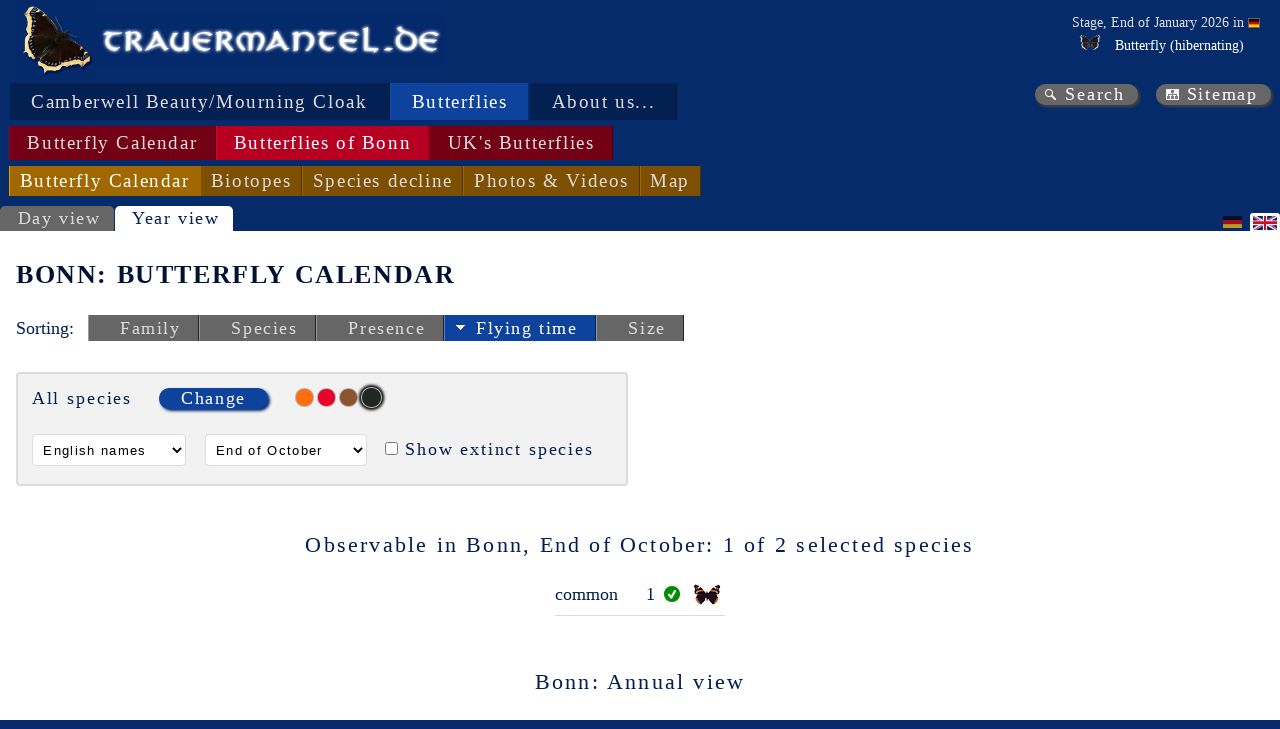

--- FILE ---
content_type: text/html; charset=utf-8
request_url: https://trauermantel.de/en-EN/info/bonn-all-species-flying-times?sortid=flying-times-start-date&sortdirection=down&locationid=Bonn&countryid=de&color=black&isodate=2024-10-27&Namesoption=unknown&showextinct=False
body_size: 10220
content:
<!DOCTYPE html>
<html lang="en" xml:lang="en">
<head>
    <meta http-equiv="Content-Type" content="text/html; charset=utf-8">
<meta name="author" content="Ingo Daniels">
<meta name="publisher" content="www.trauermantel.de">
<meta name="copyright" content="Ingo Daniels, 2003-2026">
<meta name="keywords" content="Butterflies, Flying-Times, Bonn">
<meta name="description" content="Here you find information about Bonn&#x27;s butterflies (butterfly calendar)">
<meta property="og:title" content="Trauermantel.de - Bonn: Butterfly Calendar">
<meta property="og:description" content="Here you find information about Bonn&#x27;s butterflies (butterfly calendar)">
<meta name="expires" content="NEVER">
        <meta name="robots" content="index,follow" />
<meta name="viewport" content="width=device-width, initial-scale=1.0">
<meta name="generator" content="WebWingBuilder 4.0 - 2026-01-23 00:03:26">
<meta name="date" content="2026-01-23T01:10:10">
        <link rel="canonical" href="https://www.trauermantel.de/info/show/bonn-all-species-flying-times" />
    <link title="Media RSS for www.trauermantel.de" id="gallery" href="/mediarss/atom" rel="alternate" type="application/atom&#x2B;xml">
<link href="/favicon.ico" rel="Shortcut Icon" type="image/ico">
            <link rel="stylesheet" type="text/css" href="/css/Trauermantel.css" />
            <link rel="stylesheet" type="text/css" href="/css/Trauermantel_colors.css" />
            <link rel="stylesheet" type="text/css" href="/css/Trauermantel_non_mobile.css" />
            <link rel="stylesheet" type="text/css" href="/css/Trauermantel_print.css" />
<title>Trauermantel.de - Bonn: Butterfly Calendar</title>
    
    
    <script src="/locallib/idabo/idabo-init.js?v=CUuaOAcWXu5tgO3b9AlXxXwqcqK4IMCI9z98LYo3Hn8"></script><script type="text/javascript">
                                     const currentUrl = decodeDotNetEncodedString('https://trauermantel.de/en-EN/info/bonn-all-species-flying-times');
                                     const currentQueryString = decodeDotNetEncodedString('language=en-EN&amp;locationid=Bonn&amp;countryid=de&amp;color=black&amp;isodate=2024-10-27&amp;Namesoption=unknown&amp;sortid=flying-times-start-date&amp;sortdirection=down&amp;resourcetype=Taxonomy&amp;showextinct=False');
                                     const restListSearchUrl = '/{language}/species/html/search?{querystring}';
                                     const ajaxListSearchSelectOneUrl = '/{language}/species/selectone/html/search?{querystring}';
                                     const restListUrl = '/en-EN/species/html?{querystring}';
                                     const ajaxIdWheel = 'ajax-wheel-id';
                                     const ajaxClassLoading = 'ajax-loading';
                                     const ajaxClassNotLoading = 'ajax-not-loading';
                                     const ajaxIdSelectedSpecies = 'selected-species';
                                     const ajaxIdSearchedSpecies = 'searched-species';
                                     const ajaxIdEnumIdCache = 'enumid-cache';
                                     const queryStringEnumIds = 'encodedenumids';
                                     const enumIdSeparator = ';';
                                     const classIdSelected = 'selected';
                                     const classIdNotSelected = 'not-selected';
                                     const classIdReloadWheel = 'reload-wheel-id';

//alert('currentQueryString=[' + currentQueryString + ']');

    </script><script src="/locallib/idabo/idabo-common.js?v=ycDoYq-uoOFVVq31ltSKjd12NNoyhd-V1BFFpnKiteY" defer></script><script src="/locallib/idabo/idabo-show-items.js?v=2IQK1Q_d_nsZnYp7MaeBm-lT9-9xE04mmttOiVin-wI" defer></script><script src="/locallib/idabo/idabo-select-items.js?v=jfSiHH80kcu-86L_oKHyVwwiJLeiiL66yQ2xTo1Oqlc" defer></script><script src="/locallib/idabo/idabo-modal.js?v=r86_Z3Js6xC-doArTuhosnymaeZaPZ-KL4SIoiLH7w8" defer></script><script type="text/javascript" defer>

                                     // see: https://stackoverflow.com/questions/807878/how-to-make-javascript-execute-after-page-load
                                     document.addEventListener("DOMContentLoaded", function () {

                                         loadSpecies('en-EN', 'restricted-species', restListUrl, 'searchstring=*&amp;showlabeltext=False&amp;locationid=Bonn&amp;countryid=de&amp;color=black&amp;resourcetype=Taxonomy&amp;showextinct=False');
                                         loadSpecies('en-EN', 'searched-species', restListSearchUrl, 'searchstring=*&amp;showlabeltext=False&amp;locationid=Bonn&amp;countryid=de&amp;color=black&amp;resourcetype=Taxonomy&amp;showextinct=False');
                                         loadSpecies('en-EN', 'selected-species', restListUrl, 'searchstring=*&amp;showlabeltext=False&amp;locationid=Bonn&amp;countryid=de&amp;color=black&amp;resourcetype=Taxonomy&amp;showextinct=False');

                                     });
    </script>
</head>
<body id="navigation-page">
    <header id="main-header">
        <div id="header-title"><a id="top" class="logo" href="https://www.trauermantel.de/" title="Trauermantel.de"></a><a class="logo-text" href="https://www.trauermantel.de/" title="Trauermantel.de"></a></div>
        


    <div id="header-current-stage">
        <div>
            <p>Stage, End of January 2026 in <span class="tooltip-container location country"><span class="tooltip" data-nosnippet><img title="Germany" alt="Germany" src="/PicturesNA/Flags/de.png"><span><span>Germany</span></span></span><span class="links-markup" data-nosnippet><a class="link-wiki" href="https://en.wikipedia.org/wiki/Germany" title="Wikipedia: Germany"></a></span><img title="Germany" alt="Germany" src="/PicturesNA/Flags/de.png"><span></span></span></p>
            <ul>
                            <li>




<div class="tooltip-container status">
    <table class="tooltip table-simple">
        <tr class="status-heading">
            <td colspan="3"><div>End of January: <img src="/PicturesNA/ButterflyLogos/Nymphalis_antiopa_logo_36_26.png" />Camberwell Beauty (Nymphalis antiopa)</div></td>
        </tr>
            <tr class="status-country">
                            <td><span class="tooltip-container location country"><span class="tooltip" data-nosnippet><img title="Germany" alt="Germany" src="/PicturesNA/Flags/de.png"><span><span>Germany</span></span></span><span class="links-markup" data-nosnippet><a class="link-wiki" href="https://en.wikipedia.org/wiki/Germany" title="Wikipedia: Germany"></a></span><img title="Germany" alt="Germany" src="/PicturesNA/Flags/de.png"><span>Germany</span></span></td>
                <td><img class="state-image" title="" alt="/PicturesNA/Misc/snow_16_16_edc401.png" src="/PicturesNA/Misc/snow_16_16_edc401.png"/></td>
                <td>rare, hibernating</td>
            </tr>
            <tr class="status-state first">
                            <td>Brandenburg</td>
                <td><img class="state-image" title="" alt="/PicturesNA/Misc/snow_16_16_008d03.png" src="/PicturesNA/Misc/snow_16_16_008d03.png"/></td>
                <td>common, hibernating</td>
            </tr>
            <tr class="status-state">
                            <td>Berlin</td>
                <td><img class="state-image" title="" alt="/PicturesNA/Misc/snow_16_16_008d03.png" src="/PicturesNA/Misc/snow_16_16_008d03.png"/></td>
                <td>common, hibernating</td>
            </tr>
            <tr class="status-state">
                            <td>Bremen</td>
                <td><img class="state-image" title="" alt="/PicturesNA/Misc/minus_2f2f2f.png" src="/PicturesNA/Misc/minus_2f2f2f.png"/></td>
                <td>extinct</td>
            </tr>
            <tr class="status-state">
                            <td>Baden-W&#xFC;rttemberg</td>
                <td><img class="state-image" title="" alt="/PicturesNA/Misc/snow_16_16_008d03.png" src="/PicturesNA/Misc/snow_16_16_008d03.png"/></td>
                <td>common, hibernating</td>
            </tr>
            <tr class="status-state">
                            <td>Bavaria</td>
                <td><img class="state-image" title="" alt="/PicturesNA/Misc/snow_16_16_008d03.png" src="/PicturesNA/Misc/snow_16_16_008d03.png"/></td>
                <td>common, hibernating</td>
            </tr>
            <tr class="status-state">
                            <td>Hesse</td>
                <td><img class="state-image" title="" alt="/PicturesNA/Misc/snow_16_16_ce0705.png" src="/PicturesNA/Misc/snow_16_16_ce0705.png"/></td>
                <td>very rare, hibernating</td>
            </tr>
            <tr class="status-state">
                            <td>Hamburg</td>
                <td><img class="state-image" title="" alt="/PicturesNA/Misc/snow_16_16_008d03.png" src="/PicturesNA/Misc/snow_16_16_008d03.png"/></td>
                <td>common, hibernating</td>
            </tr>
            <tr class="status-state">
                            <td>Mecklenburg-Vorpommern</td>
                <td><img class="state-image" title="" alt="/PicturesNA/Misc/snow_16_16_008d03.png" src="/PicturesNA/Misc/snow_16_16_008d03.png"/></td>
                <td>common, hibernating</td>
            </tr>
            <tr class="status-state">
                            <td>Lower Saxony</td>
                <td><img class="state-image" title="" alt="/PicturesNA/Misc/snow_16_16_008d03.png" src="/PicturesNA/Misc/snow_16_16_008d03.png"/></td>
                <td>common, hibernating</td>
            </tr>
            <tr class="status-state">
                            <td>North Rhine-Westphalia</td>
                <td><img class="state-image" title="" alt="/PicturesNA/Misc/snow_16_16_ce0705.png" src="/PicturesNA/Misc/snow_16_16_ce0705.png"/></td>
                <td>very rare, hibernating</td>
            </tr>
            <tr class="status-state">
                            <td>Rhineland-Palatinate</td>
                <td><img class="state-image" title="" alt="/PicturesNA/Misc/snow_16_16_edc401.png" src="/PicturesNA/Misc/snow_16_16_edc401.png"/></td>
                <td>rare, hibernating</td>
            </tr>
            <tr class="status-state">
                            <td>Schleswig-Holstein</td>
                <td><img class="state-image" title="" alt="/PicturesNA/Misc/snow_16_16_edc401.png" src="/PicturesNA/Misc/snow_16_16_edc401.png"/></td>
                <td>rare, hibernating</td>
            </tr>
            <tr class="status-state">
                            <td>Saarland</td>
                <td><img class="state-image" title="" alt="/PicturesNA/Misc/snow_16_16_008d03.png" src="/PicturesNA/Misc/snow_16_16_008d03.png"/></td>
                <td>common, hibernating</td>
            </tr>
            <tr class="status-state">
                            <td>Saxony</td>
                <td><img class="state-image" title="" alt="/PicturesNA/Misc/snow_16_16_008d03.png" src="/PicturesNA/Misc/snow_16_16_008d03.png"/></td>
                <td>common, hibernating</td>
            </tr>
            <tr class="status-state">
                            <td>Saxony Anhalt</td>
                <td><img class="state-image" title="" alt="/PicturesNA/Misc/snow_16_16_008d03.png" src="/PicturesNA/Misc/snow_16_16_008d03.png"/></td>
                <td>common, hibernating</td>
            </tr>
            <tr class="status-state">
                            <td>Thuringia</td>
                <td><img class="state-image" title="" alt="/PicturesNA/Misc/snow_16_16_008d03.png" src="/PicturesNA/Misc/snow_16_16_008d03.png"/></td>
                <td>common, hibernating</td>
            </tr>
    </table>
                <span class="status-info"><img class="diapause-hibernation" alt="/PicturesNA/ButterflyLogos/Nymphalis_antiopa_logo_36_26.png" title="Butterfly" src="/PicturesNA/ButterflyLogos/Nymphalis_antiopa_logo_36_26.png"></span>
</div>
<span>Butterfly (hibernating)</span></li>
            </ul>
        </div>
    </div>

    </header>
    <nav>
    <div id="nav-main">
                        <div class="nav-level" data-nosnippet>
                                            <span class="nav-item" selected="false" title="Appearance as Imago"><a title="Appearance as Imago" href="/en-EN/info/butterfly">Camberwell Beauty/Mourning Cloak</a></span>
                                            <span class="nav-item" selected="true" title="Bonn: Butterfly Calendar">Butterflies</span>
                                            <span class="nav-item" selected="false" title="Legal Notice"><a title="Legal Notice" href="/en-EN/info/legal-notice">About us...</a></span>
                        </div>
                        <div class="nav-level" >
                                            <span class="nav-item" selected="false" title="Butterfly calendar"><a title="Butterfly calendar" href="/en-EN/info/all-species-flying-times-compact">Butterfly Calendar</a></span>
                                            <span class="nav-item" selected="true" title="Bonn: Butterfly Calendar">Butterflies of Bonn</span>
                                            <span class="nav-item" selected="false" title="Photos of pinned butterflies of Natural History Museum, London"><a title="Photos of pinned butterflies of Natural History Museum, London" href="/en-EN/nhml/pinned-pictures">UK&#x27;s Butterflies</a></span>
                        </div>
                        <div class="nav-level" >
                                            <span class="nav-item" selected="true" title="Bonn: Butterfly Calendar">Butterfly Calendar</span>
                                            <span class="nav-item" selected="false" title="Bonn: Locations of butterflies"><a title="Bonn: Locations of butterflies" href="/en-EN/info/bonn-locations">Biotopes</a></span>
                                            <span class="nav-item" selected="false" title="Bonn: Species decline"><a title="Bonn: Species decline" href="/en-EN/info/bonn-species-decline">Species decline</a></span>
                                            <span class="nav-item" selected="false" title="Bonn: Papilionidae"><a title="Bonn: Papilionidae" href="/en-EN/info/bonn-papilionidae-pictures">Photos &amp; Videos</a></span>
                                            <span class="nav-item" selected="false" title="Bonn: Finding places of butterlies"><a title="Bonn: Finding places of butterlies" href="/en-EN/map/bonn-all-species-map">Map</a></span>
                        </div>
    </div>
    <div id="nav-quick">
        <a class="link-search" title="Search" href="/en-EN/info/search">Search</a><a class="link-sitemap" title="Sitemap" href="/en-EN/info/sitemap">Sitemap</a>
    </div>
    


    


</nav>
    
    <div class="views-block">
        <div class="views">

            <a title="Day view" href="/en-EN/info/bonn-all-species-flying-times-compact">Day view</a>
                                <span>Year view</span>
        </div>


    <div class="languages">
                <a class="language language-de" title="Change language to German" href="/de-DE/info/bonn-all-species-flying-times">&nbsp;</a>
                <span class="language language-en">&nbsp;</span>
    </div>
    </div>

    <header id="page-header">
        <h1>Bonn: Butterfly Calendar</h1>
    </header>

    <div class="sort-items-block">
            <span>Sorting:</span>
            <div class="sort-items">
                        <span class="sort-item not-selected"><span class="sort-none"></span><a title="Sort by Family" href="/en-EN/info/bonn-all-species-flying-times?sortid=flying-times-family&amp;sortdirection=down&amp;locationid=Bonn&amp;countryid=de&amp;color=black&amp;isodate=2024-10-27&amp;Namesoption=unknown&amp;showextinct=False">Family</a></span>
                        <span class="sort-item not-selected"><span class="sort-none"></span><a title="Sort by Species" href="/en-EN/info/bonn-all-species-flying-times?sortid=flying-times-species-short&amp;sortdirection=down&amp;locationid=Bonn&amp;countryid=de&amp;color=black&amp;isodate=2024-10-27&amp;Namesoption=unknown&amp;showextinct=False">Species</a></span>
                        <span class="sort-item not-selected"><span class="sort-none"></span><a title="Sort by Presence" href="/en-EN/info/bonn-all-species-flying-times?sortid=flying-times-presence&amp;sortdirection=down&amp;locationid=Bonn&amp;countryid=de&amp;color=black&amp;isodate=2024-10-27&amp;Namesoption=unknown&amp;showextinct=False">Presence</a></span>
                        <span class="sort-item selected"><span class="sort-down"></span><a title="Sort by Flying time: Change sort direction" href="/en-EN/info/bonn-all-species-flying-times?sortid=flying-times-start-date&amp;sortdirection=up&amp;locationid=Bonn&amp;countryid=de&amp;color=black&amp;isodate=2024-10-27&amp;Namesoption=unknown&amp;showextinct=False">Flying time</a></span>
                        <span class="sort-item not-selected"><span class="sort-none"></span><a title="Sort by Size" href="/en-EN/info/bonn-all-species-flying-times?sortid=flying-times-size&amp;sortdirection=down&amp;locationid=Bonn&amp;countryid=de&amp;color=black&amp;isodate=2024-10-27&amp;Namesoption=unknown&amp;showextinct=False">Size</a></span>
            </div>
    </div>
        <article>
            
    <div class="chapters">
                <span class="no-chapters" />
    </div>

            
<!DOCTYPE html>
            <section>
                <div class="content-text" lang="en">

    













    <div class="user-input">
        <div class="input-area">
                <div class="species-props">
                        

    <div class="items-show">
        <div class="items-selected-heading">All species</div>
        <div class="items-select-action"><button id="open-selector" type="button">Change</button></div>
        <div id="items-selector-modal" style="display: normal" class="modal">
            <div class="items-select modal-content">
                <!-- MODAL species selector with div class="species-selector" -->
                






<div id="head-searched-items" class="items-list-head">
    <div class="items-search-heading">Available species (<span id="searched-species-count">0</span>)</div>
    <div class="items-search">
        <label for="inputText">Search:</label>
        <input placeholder="..." type="text" id="inputText" name="inputText" oninput="loadSpecies('en-EN', 'searched-species', restListSearchUrl, this.value == '' ? 'searchstring=*&amp;showlabeltext=False&amp;locationid=Bonn&amp;countryid=de&amp;color=black&amp;resourcetype=Taxonomy&amp;showextinct=False' : &#x27;searchstring=&#x27;&#x2B;this.value&#x2B;&#x27;&amp;showlabeltext=False&amp;locationid=Bonn&amp;countryid=de&amp;color=black&amp;resourcetype=Taxonomy&amp;showextinct=False&#x27;)" />
        
<div class="tooltip-container info">
    <div class="tooltip">
                <p>These are your input options for searching for one or more species:</p>
                <ul>
                    <li>The colloquial name of the species or part thereof. Examples: <span class="emphasis">&quot;Large Tortoiseshell&quot;</span>, <span class="emphasis">&quot;Tortoiseshell&quot;</span>.</li>
                    <li>The scientific name of the species or part thereof. Examples: <span class="emphasis">&quot;Nymphalis polychloros&quot;</span> <span class="emphasis">&quot;Nymphalis&quot;</span>.</li>
                    <li>The wingcolor of the species. Example: <span class="emphasis">&quot;orange&quot;</span>.</li>
                    <li>The colloquial name of the species' family. Example: <span class="emphasis">&quot;Skippers&quot;</span>.</li>
                    <li>The scientific name of the species' family. Example: <span class="emphasis">&quot;Hesperiidae&quot;</span>.</li>
                    <li>The colloquial name of the species' subfamily. Example: <span class="emphasis">&quot;Yellows&quot;</span></li>
                    <li>The scientific name of the species' subfamily. Example: <span class="emphasis">&quot;Coliadinae&quot;</span></li>
                </ul>
                <p>To select a species click at the species' name in section &quot;Available species&quot;. Klicking again will undo your selection. You can alternatively deselect a selected species by clicking it's name' in section &quot;Species&quot;.</p>
                <p>To select all species of a family of subfamily click the name of the family of subfamily.</p>
    </div>
</div>
        <span id="ajax-wheel-id"></span>
    </div>
</div>
<ul id="searched-species" class="items-list"></ul>
<div id="head-selected-items" class="items-list-head">
    <div class="items-selected-heading">Species (<span id="selected-species-count">0</span>)</div>
    <div class="items-selected">
        <div class="items-selected-buttons">
            <button id="items-deselect" title="Remove all" type="button" disabled onclick="speciesesDeselectClick('en-EN', 'searchstring=*&amp;showlabeltext=False&amp;locationid=Bonn&amp;countryid=de&amp;color=black&amp;resourcetype=Taxonomy&amp;showextinct=False')">Remove all</button>
            <button id="items-select-ok" title="Take over" type="button" onclick="">Take over</button>
            <div id="enumid-cache" style="visibility: hidden"></div>
        </div>
    </div>
</div>
<ul id="selected-species" class="items-list"></ul>
                <div id="items-select-close">&times;</div>
            </div>
        </div>
    </div>

                        <div class="color">
                                            <a class="color-circle" title="orange" href="/en-EN/info/bonn-all-species-flying-times?locationid=Bonn&amp;countryid=de&amp;color=orange&amp;isodate=2024-10-27&amp;Namesoption=unknown&amp;sortid=flying-times-start-date&amp;sortdirection=down&amp;showextinct=False"><div class="circle orange"></div></a>
                                            <a class="color-circle" title="red" href="/en-EN/info/bonn-all-species-flying-times?locationid=Bonn&amp;countryid=de&amp;color=red&amp;isodate=2024-10-27&amp;Namesoption=unknown&amp;sortid=flying-times-start-date&amp;sortdirection=down&amp;showextinct=False"><div class="circle red"></div></a>
                                            <a class="color-circle" title="brown" href="/en-EN/info/bonn-all-species-flying-times?locationid=Bonn&amp;countryid=de&amp;color=brown&amp;isodate=2024-10-27&amp;Namesoption=unknown&amp;sortid=flying-times-start-date&amp;sortdirection=down&amp;showextinct=False"><div class="circle brown"></div></a>
                                            <a class="color-circle" title="black" selected="selected" href="/en-EN/info/bonn-all-species-flying-times?locationid=Bonn&amp;countryid=de&amp;isodate=2024-10-27&amp;Namesoption=unknown&amp;sortid=flying-times-start-date&amp;sortdirection=down&amp;showextinct=False"><div class="circle black"></div></a>
                        </div>
                </div>
                <div class="common-props">
                        <div class="names-option">
                            <form id="names-option-selector" method="post">
                                <select id="names-option" title="names-option" name="namesoptionposted" onchange="this.form.submit()">
                                    <option value="language">English names</option>
                                    <option value="scientific">Scientific names</option>
                                </select>
                                <input type="hidden" name="mapstyleposted" value=""><input type="hidden" name="mapproviderposted" value=""><input type="hidden" name="mapsectionposted" value=""><input type="hidden" name="familysubfamilyidposted" value=""><input type="hidden" name="countryidposted" value="de"><input type="hidden" name="stateidposted" value=""><input type="hidden" name="locationidposted" value="Bonn"><input type="hidden" name="colorposted" value="black"><input type="hidden" name="isodateposted" value="2024-10-27"><input type="hidden" name="isospecificdateposted" value=""><input type="hidden" name="showextinctposted" value="False"><input type="hidden" name="colorposted" value="black"><input type="hidden" name="sortidposted" value="flying-times-start-date"><input type="hidden" name="sortdirectionposted" value="down"><input type="hidden" name="resourceposted" value=""><input type="hidden" name="stageposted" value="">
                            <input name="__RequestVerificationToken" type="hidden" value="CfDJ8N0doku5oNlPnHJ_ei2cu9w-itmpmd4nXjknzTWUXdZb1tPxFLAmiv_Os_l-15ToI5RTO6fV4dQD9wPNwGYWzl4OcDln3G6uhho-zdEahyZLc3BKxJIRyRENQs81ZNXRHg5er0v7NGIhHOHolQyuygA" /></form>
                        </div>
                        <div class="month-third-option">
                            <form id="month-third-option-selector" method="post">
                                <select id="month-third-option" title="month-third-option" name="isodateposted" onchange="this.form.submit()">
                                            <option value="2026-1-9">Early January</option>
                                            <option value="2026-1-18">Mid January</option>
                                            <option value="2026-1-27">End of January</option>
                                            <option value="2026-2-9">Early February</option>
                                            <option value="2026-2-18">Mid February</option>
                                            <option value="2026-2-27">End of February</option>
                                            <option value="2026-3-9">Early March</option>
                                            <option value="2026-3-18">Mid March</option>
                                            <option value="2026-3-27">End of March</option>
                                            <option value="2026-4-9">Early April</option>
                                            <option value="2026-4-18">Mid April</option>
                                            <option value="2026-4-27">End of April</option>
                                            <option value="2026-5-9">Early May</option>
                                            <option value="2026-5-18">Mid May</option>
                                            <option value="2026-5-27">End of May</option>
                                            <option value="2026-6-9">Early June</option>
                                            <option value="2026-6-18">Mid June</option>
                                            <option value="2026-6-27">End of June</option>
                                            <option value="2026-7-9">Early July</option>
                                            <option value="2026-7-18">Mid July</option>
                                            <option value="2026-7-27">End of July</option>
                                            <option value="2026-8-9">Early August</option>
                                            <option value="2026-8-18">Mid August</option>
                                            <option value="2026-8-27">End of August</option>
                                            <option value="2026-9-9">Early September</option>
                                            <option value="2026-9-18">Mid September</option>
                                            <option value="2026-9-27">End of September</option>
                                            <option value="2026-10-9">Early October</option>
                                            <option value="2026-10-18">Mid October</option>
                                            <option value="2026-10-27" selected="selected">End of October</option>
                                            <option value="2026-11-9">Early November</option>
                                            <option value="2026-11-18">Mid November</option>
                                            <option value="2026-11-27">End of November</option>
                                            <option value="2026-12-9">Early December</option>
                                            <option value="2026-12-18">Mid December</option>
                                            <option value="2026-12-27">End of December</option>
                                </select>
                                <input type="hidden" name="mapstyleposted" value=""><input type="hidden" name="mapproviderposted" value=""><input type="hidden" name="mapsectionposted" value=""><input type="hidden" name="familysubfamilyidposted" value=""><input type="hidden" name="countryidposted" value="de"><input type="hidden" name="stateidposted" value=""><input type="hidden" name="locationidposted" value="Bonn"><input type="hidden" name="colorposted" value="black"><input type="hidden" name="namesoptionposted" value="unknown"><input type="hidden" name="isospecificdateposted" value=""><input type="hidden" name="showextinctposted" value="False"><input type="hidden" name="colorposted" value="black"><input type="hidden" name="sortidposted" value="flying-times-start-date"><input type="hidden" name="sortdirectionposted" value="down"><input type="hidden" name="resourceposted" value=""><input type="hidden" name="stageposted" value="">
                            <input name="__RequestVerificationToken" type="hidden" value="CfDJ8N0doku5oNlPnHJ_ei2cu9w-itmpmd4nXjknzTWUXdZb1tPxFLAmiv_Os_l-15ToI5RTO6fV4dQD9wPNwGYWzl4OcDln3G6uhho-zdEahyZLc3BKxJIRyRENQs81ZNXRHg5er0v7NGIhHOHolQyuygA" /></form>
                        </div>
                        <div class="show-extinct-option">
                            <form id="show-extinct-option-checkbox" method="post">
                                <input title="Show extinct species" id="showextinctposted" name="showextinctposted" type="checkbox" data-val="True" value="True" onchange="this.form.submit()">
                                <input name="showextinctposted" type="hidden" value="True">
                                <input type="hidden" name="mapstyleposted" value=""><input type="hidden" name="mapproviderposted" value=""><input type="hidden" name="mapsectionposted" value=""><input type="hidden" name="familysubfamilyidposted" value=""><input type="hidden" name="countryidposted" value="de"><input type="hidden" name="stateidposted" value=""><input type="hidden" name="locationidposted" value="Bonn"><input type="hidden" name="colorposted" value="black"><input type="hidden" name="namesoptionposted" value="unknown"><input type="hidden" name="isodateposted" value="2024-10-27"><input type="hidden" name="isospecificdateposted" value=""><input type="hidden" name="colorposted" value="black"><input type="hidden" name="sortidposted" value="flying-times-start-date"><input type="hidden" name="sortdirectionposted" value="down"><input type="hidden" name="resourceposted" value=""><input type="hidden" name="stageposted" value="">
                                <label for="show-extinct-option">Show extinct species</label>
                            <input name="__RequestVerificationToken" type="hidden" value="CfDJ8N0doku5oNlPnHJ_ei2cu9w-itmpmd4nXjknzTWUXdZb1tPxFLAmiv_Os_l-15ToI5RTO6fV4dQD9wPNwGYWzl4OcDln3G6uhho-zdEahyZLc3BKxJIRyRENQs81ZNXRHg5er0v7NGIhHOHolQyuygA" /></form>

                        </div>
                </div>
        </div>
    </div>
        <table class="table-flight-times-month-third">
            <caption>Observable in Bonn, End of October: 1 of 2 selected species</caption>
            <tbody>
                <tr>
                    <td>
        <div class="flight-times-results">
        <p class="item-state">common</p>
            <p class="item-count">1</p>
            <p><img class="status-info" title="common" src="/PicturesNA/Misc/check_008d03.png" /></p>
        <p class="item-species">
                    <span class="tooltip-container taxon image-only vanessa_atalanta species"><span class="tooltip" data-nosnippet><img title="Red Admiral (Vanessa atalanta)" alt="Red Admiral (Vanessa atalanta)" src="/PicturesNA/ButterflyLogos/vanessa_atalanta_logo_36_26.png"><span><span><a class="link-lepiforum" href="https://lepiforum.org/wiki/page/Vanessa_atalanta" title="Lepiforum: Red Admiral"></a><a class="link-wiki" href="https://en.wikipedia.org/wiki/Vanessa_atalanta" title="Wikipedia: Red Admiral"></a><span>Red Admiral</span></span><span>Vanessa atalanta (Linnaeus, 1758)</span><span>Pyrameis atalanta</span><span>Red Admirable</span></span></span><img title="Red Admiral (Vanessa atalanta)" alt="Red Admiral (Vanessa atalanta)" src="/PicturesNA/ButterflyLogos/vanessa_atalanta_logo_36_26.png"><span></span></span>
        </p>
            <p></p>
            <p></p>
            <p></p>
            <p></p>
            <p></p>
            <p></p>
        </div>
                    </td>
                </tr>
            </tbody>
        </table>
        <table class="table-flight-times-year">
            <thead>
                <tr>
                    <th colspan="37">Bonn: Annual view</th>
                </tr>
                <tr>
                    <th colspan="1"></th>
                            <th colspan="3">Jan.</th>
                            <th colspan="3">Feb.</th>
                            <th colspan="3">M&#xE4;r.</th>
                            <th colspan="3">Apr.</th>
                            <th colspan="3">May</th>
                            <th colspan="3">Jun.</th>
                            <th colspan="3">Jul.</th>
                            <th colspan="3">Aug.</th>
                            <th colspan="3">Sep.</th>
                            <th colspan="3">Oct.</th>
                            <th colspan="3">Nov.</th>
                            <th colspan="3">Dec.</th>
                </tr>
                <tr>
                    <th colspan="1"></th>
                            <th class="month-third month-start">
        <a title="Early January" href="/en-EN/info/bonn-all-species-flying-times?sortid=flying-times-start-date&amp;sortdirection=down&amp;isodate=2026-1-9&amp;countryid=de&amp;locationid=Bonn&amp;showextinct=False&amp;color=black&amp;namesoption=unknown">beg.</a>
                            </th>
                            <th class="month-third month-mid">
        <a title="Mid January" href="/en-EN/info/bonn-all-species-flying-times?sortid=flying-times-start-date&amp;sortdirection=down&amp;isodate=2026-1-18&amp;countryid=de&amp;locationid=Bonn&amp;showextinct=False&amp;color=black&amp;namesoption=unknown">mid</a>
                            </th>
                            <th class="month-third month-end">
        <a title="End of January" href="/en-EN/info/bonn-all-species-flying-times?sortid=flying-times-start-date&amp;sortdirection=down&amp;isodate=2026-1-27&amp;countryid=de&amp;locationid=Bonn&amp;showextinct=False&amp;color=black&amp;namesoption=unknown">end</a>
                            </th>
                            <th class="month-third month-start">
        <a title="Early February" href="/en-EN/info/bonn-all-species-flying-times?sortid=flying-times-start-date&amp;sortdirection=down&amp;isodate=2026-2-9&amp;countryid=de&amp;locationid=Bonn&amp;showextinct=False&amp;color=black&amp;namesoption=unknown">beg.</a>
                            </th>
                            <th class="month-third month-mid">
        <a title="Mid February" href="/en-EN/info/bonn-all-species-flying-times?sortid=flying-times-start-date&amp;sortdirection=down&amp;isodate=2026-2-18&amp;countryid=de&amp;locationid=Bonn&amp;showextinct=False&amp;color=black&amp;namesoption=unknown">mid</a>
                            </th>
                            <th class="month-third month-end">
        <a title="End of February" href="/en-EN/info/bonn-all-species-flying-times?sortid=flying-times-start-date&amp;sortdirection=down&amp;isodate=2026-2-27&amp;countryid=de&amp;locationid=Bonn&amp;showextinct=False&amp;color=black&amp;namesoption=unknown">end</a>
                            </th>
                            <th class="month-third month-start">
        <a title="Early March" href="/en-EN/info/bonn-all-species-flying-times?sortid=flying-times-start-date&amp;sortdirection=down&amp;isodate=2026-3-9&amp;countryid=de&amp;locationid=Bonn&amp;showextinct=False&amp;color=black&amp;namesoption=unknown">beg.</a>
                            </th>
                            <th class="month-third month-mid">
        <a title="Mid March" href="/en-EN/info/bonn-all-species-flying-times?sortid=flying-times-start-date&amp;sortdirection=down&amp;isodate=2026-3-18&amp;countryid=de&amp;locationid=Bonn&amp;showextinct=False&amp;color=black&amp;namesoption=unknown">mid</a>
                            </th>
                            <th class="month-third month-end">
        <a title="End of March" href="/en-EN/info/bonn-all-species-flying-times?sortid=flying-times-start-date&amp;sortdirection=down&amp;isodate=2026-3-27&amp;countryid=de&amp;locationid=Bonn&amp;showextinct=False&amp;color=black&amp;namesoption=unknown">end</a>
                            </th>
                            <th class="month-third month-start">
        <a title="Early April" href="/en-EN/info/bonn-all-species-flying-times?sortid=flying-times-start-date&amp;sortdirection=down&amp;isodate=2026-4-9&amp;countryid=de&amp;locationid=Bonn&amp;showextinct=False&amp;color=black&amp;namesoption=unknown">beg.</a>
                            </th>
                            <th class="month-third month-mid">
        <a title="Mid April" href="/en-EN/info/bonn-all-species-flying-times?sortid=flying-times-start-date&amp;sortdirection=down&amp;isodate=2026-4-18&amp;countryid=de&amp;locationid=Bonn&amp;showextinct=False&amp;color=black&amp;namesoption=unknown">mid</a>
                            </th>
                            <th class="month-third month-end">
        <a title="End of April" href="/en-EN/info/bonn-all-species-flying-times?sortid=flying-times-start-date&amp;sortdirection=down&amp;isodate=2026-4-27&amp;countryid=de&amp;locationid=Bonn&amp;showextinct=False&amp;color=black&amp;namesoption=unknown">end</a>
                            </th>
                            <th class="month-third month-start">
        <a title="Early May" href="/en-EN/info/bonn-all-species-flying-times?sortid=flying-times-start-date&amp;sortdirection=down&amp;isodate=2026-5-9&amp;countryid=de&amp;locationid=Bonn&amp;showextinct=False&amp;color=black&amp;namesoption=unknown">beg.</a>
                            </th>
                            <th class="month-third month-mid">
        <a title="Mid May" href="/en-EN/info/bonn-all-species-flying-times?sortid=flying-times-start-date&amp;sortdirection=down&amp;isodate=2026-5-18&amp;countryid=de&amp;locationid=Bonn&amp;showextinct=False&amp;color=black&amp;namesoption=unknown">mid</a>
                            </th>
                            <th class="month-third month-end">
        <a title="End of May" href="/en-EN/info/bonn-all-species-flying-times?sortid=flying-times-start-date&amp;sortdirection=down&amp;isodate=2026-5-27&amp;countryid=de&amp;locationid=Bonn&amp;showextinct=False&amp;color=black&amp;namesoption=unknown">end</a>
                            </th>
                            <th class="month-third month-start">
        <a title="Early June" href="/en-EN/info/bonn-all-species-flying-times?sortid=flying-times-start-date&amp;sortdirection=down&amp;isodate=2026-6-9&amp;countryid=de&amp;locationid=Bonn&amp;showextinct=False&amp;color=black&amp;namesoption=unknown">beg.</a>
                            </th>
                            <th class="month-third month-mid">
        <a title="Mid June" href="/en-EN/info/bonn-all-species-flying-times?sortid=flying-times-start-date&amp;sortdirection=down&amp;isodate=2026-6-18&amp;countryid=de&amp;locationid=Bonn&amp;showextinct=False&amp;color=black&amp;namesoption=unknown">mid</a>
                            </th>
                            <th class="month-third month-end">
        <a title="End of June" href="/en-EN/info/bonn-all-species-flying-times?sortid=flying-times-start-date&amp;sortdirection=down&amp;isodate=2026-6-27&amp;countryid=de&amp;locationid=Bonn&amp;showextinct=False&amp;color=black&amp;namesoption=unknown">end</a>
                            </th>
                            <th class="month-third month-start">
        <a title="Early July" href="/en-EN/info/bonn-all-species-flying-times?sortid=flying-times-start-date&amp;sortdirection=down&amp;isodate=2026-7-9&amp;countryid=de&amp;locationid=Bonn&amp;showextinct=False&amp;color=black&amp;namesoption=unknown">beg.</a>
                            </th>
                            <th class="month-third month-mid">
        <a title="Mid July" href="/en-EN/info/bonn-all-species-flying-times?sortid=flying-times-start-date&amp;sortdirection=down&amp;isodate=2026-7-18&amp;countryid=de&amp;locationid=Bonn&amp;showextinct=False&amp;color=black&amp;namesoption=unknown">mid</a>
                            </th>
                            <th class="month-third month-end">
        <a title="End of July" href="/en-EN/info/bonn-all-species-flying-times?sortid=flying-times-start-date&amp;sortdirection=down&amp;isodate=2026-7-27&amp;countryid=de&amp;locationid=Bonn&amp;showextinct=False&amp;color=black&amp;namesoption=unknown">end</a>
                            </th>
                            <th class="month-third month-start">
        <a title="Early August" href="/en-EN/info/bonn-all-species-flying-times?sortid=flying-times-start-date&amp;sortdirection=down&amp;isodate=2026-8-9&amp;countryid=de&amp;locationid=Bonn&amp;showextinct=False&amp;color=black&amp;namesoption=unknown">beg.</a>
                            </th>
                            <th class="month-third month-mid">
        <a title="Mid August" href="/en-EN/info/bonn-all-species-flying-times?sortid=flying-times-start-date&amp;sortdirection=down&amp;isodate=2026-8-18&amp;countryid=de&amp;locationid=Bonn&amp;showextinct=False&amp;color=black&amp;namesoption=unknown">mid</a>
                            </th>
                            <th class="month-third month-end">
        <a title="End of August" href="/en-EN/info/bonn-all-species-flying-times?sortid=flying-times-start-date&amp;sortdirection=down&amp;isodate=2026-8-27&amp;countryid=de&amp;locationid=Bonn&amp;showextinct=False&amp;color=black&amp;namesoption=unknown">end</a>
                            </th>
                            <th class="month-third month-start">
        <a title="Early September" href="/en-EN/info/bonn-all-species-flying-times?sortid=flying-times-start-date&amp;sortdirection=down&amp;isodate=2026-9-9&amp;countryid=de&amp;locationid=Bonn&amp;showextinct=False&amp;color=black&amp;namesoption=unknown">beg.</a>
                            </th>
                            <th class="month-third month-mid">
        <a title="Mid September" href="/en-EN/info/bonn-all-species-flying-times?sortid=flying-times-start-date&amp;sortdirection=down&amp;isodate=2026-9-18&amp;countryid=de&amp;locationid=Bonn&amp;showextinct=False&amp;color=black&amp;namesoption=unknown">mid</a>
                            </th>
                            <th class="month-third month-end">
        <a title="End of September" href="/en-EN/info/bonn-all-species-flying-times?sortid=flying-times-start-date&amp;sortdirection=down&amp;isodate=2026-9-27&amp;countryid=de&amp;locationid=Bonn&amp;showextinct=False&amp;color=black&amp;namesoption=unknown">end</a>
                            </th>
                            <th class="month-third month-start">
        <a title="Early October" href="/en-EN/info/bonn-all-species-flying-times?sortid=flying-times-start-date&amp;sortdirection=down&amp;isodate=2026-10-9&amp;countryid=de&amp;locationid=Bonn&amp;showextinct=False&amp;color=black&amp;namesoption=unknown">beg.</a>
                            </th>
                            <th class="month-third month-mid">
        <a title="Mid October" href="/en-EN/info/bonn-all-species-flying-times?sortid=flying-times-start-date&amp;sortdirection=down&amp;isodate=2026-10-18&amp;countryid=de&amp;locationid=Bonn&amp;showextinct=False&amp;color=black&amp;namesoption=unknown">mid</a>
                            </th>
                            <th class="month-third month-end current">
        <a title="End of October" href="/en-EN/info/bonn-all-species-flying-times?sortid=flying-times-start-date&amp;sortdirection=down&amp;isodate=2026-10-27&amp;countryid=de&amp;locationid=Bonn&amp;showextinct=False&amp;color=black&amp;namesoption=unknown">end</a>
                            </th>
                            <th class="month-third month-start">
        <a title="Early November" href="/en-EN/info/bonn-all-species-flying-times?sortid=flying-times-start-date&amp;sortdirection=down&amp;isodate=2026-11-9&amp;countryid=de&amp;locationid=Bonn&amp;showextinct=False&amp;color=black&amp;namesoption=unknown">beg.</a>
                            </th>
                            <th class="month-third month-mid">
        <a title="Mid November" href="/en-EN/info/bonn-all-species-flying-times?sortid=flying-times-start-date&amp;sortdirection=down&amp;isodate=2026-11-18&amp;countryid=de&amp;locationid=Bonn&amp;showextinct=False&amp;color=black&amp;namesoption=unknown">mid</a>
                            </th>
                            <th class="month-third month-end">
        <a title="End of November" href="/en-EN/info/bonn-all-species-flying-times?sortid=flying-times-start-date&amp;sortdirection=down&amp;isodate=2026-11-27&amp;countryid=de&amp;locationid=Bonn&amp;showextinct=False&amp;color=black&amp;namesoption=unknown">end</a>
                            </th>
                            <th class="month-third month-start">
        <a title="Early December" href="/en-EN/info/bonn-all-species-flying-times?sortid=flying-times-start-date&amp;sortdirection=down&amp;isodate=2026-12-9&amp;countryid=de&amp;locationid=Bonn&amp;showextinct=False&amp;color=black&amp;namesoption=unknown">beg.</a>
                            </th>
                            <th class="month-third month-mid">
        <a title="Mid December" href="/en-EN/info/bonn-all-species-flying-times?sortid=flying-times-start-date&amp;sortdirection=down&amp;isodate=2026-12-18&amp;countryid=de&amp;locationid=Bonn&amp;showextinct=False&amp;color=black&amp;namesoption=unknown">mid</a>
                            </th>
                            <th class="month-third month-end">
        <a title="End of December" href="/en-EN/info/bonn-all-species-flying-times?sortid=flying-times-start-date&amp;sortdirection=down&amp;isodate=2026-12-27&amp;countryid=de&amp;locationid=Bonn&amp;showextinct=False&amp;color=black&amp;namesoption=unknown">end</a>
                            </th>
                </tr>
            </thead>
            <tbody>
                                <tr>
                                                <td id="araschnia_levana" class="species"><span class="tooltip-container taxon araschnia_levana species"><span class="tooltip" data-nosnippet><img title="Map (Araschnia levana)" alt="Map (Araschnia levana)" src="/PicturesNA/ButterflyLogos/Araschnia_levana_logo_36_26.png"><span><span><a class="link-lepiforum" href="https://lepiforum.org/wiki/page/Araschnia_levana" title="Lepiforum: Map"></a><a class="link-wiki" href="https://en.wikipedia.org/wiki/Map_(butterfly)" title="Wikipedia: Map"></a><span>Map</span></span><span>Araschnia levana (Linnaeus, 1758)</span></span></span><img title="Map (Araschnia levana)" alt="Map (Araschnia levana)" src="/PicturesNA/ButterflyLogos/Araschnia_levana_logo_36_26.png"><span>Map</span></span></td>
                                            <td class="month-third month-start">
                                            </td>
                                            <td class="month-third month-mid">
                                            </td>
                                            <td class="month-third month-end">
                                            </td>
                                            <td class="month-third month-start">
                                            </td>
                                            <td class="month-third month-mid">
                                            </td>
                                            <td class="month-third month-end">
                                            </td>
                                            <td class="month-third month-start">
                                            </td>
                                            <td class="month-third month-mid">
                                            </td>
                                            <td class="month-third month-end">
                                            </td>
                                            <td class="month-third month-start">
                                            </td>
                                            <td class="month-third frequency-rare active month-mid">
                                                            <a href="/en-EN/info/bonn-all-species-flying-times?sortid=flying-times-start-date&amp;sortdirection=down&amp;qslanguage=en-EN&amp;qsisodate=2026-4-18&amp;qscountryid=de&amp;qslocationid=Bonn&amp;qsshowextinct=False&amp;qscolor=black&amp;qsnamesoption=unknown#araschnia_levana"><img title="Map (Araschnia levana): Mid April in Bonn: rare" src="/PicturesNA/Misc/spacer_16_16.gif" /></a>
                                            </td>
                                            <td class="month-third frequency-rare active month-end">
                                                            <a href="/en-EN/info/bonn-all-species-flying-times?sortid=flying-times-start-date&amp;sortdirection=down&amp;qslanguage=en-EN&amp;qsisodate=2026-4-27&amp;qscountryid=de&amp;qslocationid=Bonn&amp;qsshowextinct=False&amp;qscolor=black&amp;qsnamesoption=unknown#araschnia_levana"><img title="Map (Araschnia levana): End of April in Bonn: rare" src="/PicturesNA/Misc/spacer_16_16.gif" /></a>
                                            </td>
                                            <td class="month-third frequency-rare active month-start">
                                                            <a href="/en-EN/info/bonn-all-species-flying-times?sortid=flying-times-start-date&amp;sortdirection=down&amp;qslanguage=en-EN&amp;qsisodate=2026-5-9&amp;qscountryid=de&amp;qslocationid=Bonn&amp;qsshowextinct=False&amp;qscolor=black&amp;qsnamesoption=unknown#araschnia_levana"><img title="Map (Araschnia levana): Early May in Bonn: rare" src="/PicturesNA/Misc/spacer_16_16.gif" /></a>
                                            </td>
                                            <td class="month-third frequency-rare active month-mid">
                                                            <a href="/en-EN/info/bonn-all-species-flying-times?sortid=flying-times-start-date&amp;sortdirection=down&amp;qslanguage=en-EN&amp;qsisodate=2026-5-18&amp;qscountryid=de&amp;qslocationid=Bonn&amp;qsshowextinct=False&amp;qscolor=black&amp;qsnamesoption=unknown#araschnia_levana"><img title="Map (Araschnia levana): Mid May in Bonn: rare" src="/PicturesNA/Misc/spacer_16_16.gif" /></a>
                                            </td>
                                            <td class="month-third frequency-rare active month-end">
                                                            <a href="/en-EN/info/bonn-all-species-flying-times?sortid=flying-times-start-date&amp;sortdirection=down&amp;qslanguage=en-EN&amp;qsisodate=2026-5-27&amp;qscountryid=de&amp;qslocationid=Bonn&amp;qsshowextinct=False&amp;qscolor=black&amp;qsnamesoption=unknown#araschnia_levana"><img title="Map (Araschnia levana): End of May in Bonn: rare" src="/PicturesNA/Misc/spacer_16_16.gif" /></a>
                                            </td>
                                            <td class="month-third frequency-rare active month-start">
                                                            <a href="/en-EN/info/bonn-all-species-flying-times?sortid=flying-times-start-date&amp;sortdirection=down&amp;qslanguage=en-EN&amp;qsisodate=2026-6-9&amp;qscountryid=de&amp;qslocationid=Bonn&amp;qsshowextinct=False&amp;qscolor=black&amp;qsnamesoption=unknown#araschnia_levana"><img title="Map (Araschnia levana): Early June in Bonn: rare" src="/PicturesNA/Misc/spacer_16_16.gif" /></a>
                                            </td>
                                            <td class="month-third frequency-rare active month-mid">
                                                            <a href="/en-EN/info/bonn-all-species-flying-times?sortid=flying-times-start-date&amp;sortdirection=down&amp;qslanguage=en-EN&amp;qsisodate=2026-6-18&amp;qscountryid=de&amp;qslocationid=Bonn&amp;qsshowextinct=False&amp;qscolor=black&amp;qsnamesoption=unknown#araschnia_levana"><img title="Map (Araschnia levana): Mid June in Bonn: rare" src="/PicturesNA/Misc/spacer_16_16.gif" /></a>
                                            </td>
                                            <td class="month-third frequency-rare active month-end">
                                                            <a href="/en-EN/info/bonn-all-species-flying-times?sortid=flying-times-start-date&amp;sortdirection=down&amp;qslanguage=en-EN&amp;qsisodate=2026-6-27&amp;qscountryid=de&amp;qslocationid=Bonn&amp;qsshowextinct=False&amp;qscolor=black&amp;qsnamesoption=unknown#araschnia_levana"><img title="Map (Araschnia levana): End of June in Bonn: rare" src="/PicturesNA/Misc/spacer_16_16.gif" /></a>
                                            </td>
                                            <td class="month-third frequency-rare active month-start">
                                                            <a href="/en-EN/info/bonn-all-species-flying-times?sortid=flying-times-start-date&amp;sortdirection=down&amp;qslanguage=en-EN&amp;qsisodate=2026-7-9&amp;qscountryid=de&amp;qslocationid=Bonn&amp;qsshowextinct=False&amp;qscolor=black&amp;qsnamesoption=unknown#araschnia_levana"><img title="Map (Araschnia levana): Early July in Bonn: rare" src="/PicturesNA/Misc/spacer_16_16.gif" /></a>
                                            </td>
                                            <td class="month-third frequency-rare active month-mid">
                                                            <a href="/en-EN/info/bonn-all-species-flying-times?sortid=flying-times-start-date&amp;sortdirection=down&amp;qslanguage=en-EN&amp;qsisodate=2026-7-18&amp;qscountryid=de&amp;qslocationid=Bonn&amp;qsshowextinct=False&amp;qscolor=black&amp;qsnamesoption=unknown#araschnia_levana"><img title="Map (Araschnia levana): Mid July in Bonn: rare" src="/PicturesNA/Misc/spacer_16_16.gif" /></a>
                                            </td>
                                            <td class="month-third frequency-rare active month-end">
                                                            <a href="/en-EN/info/bonn-all-species-flying-times?sortid=flying-times-start-date&amp;sortdirection=down&amp;qslanguage=en-EN&amp;qsisodate=2026-7-27&amp;qscountryid=de&amp;qslocationid=Bonn&amp;qsshowextinct=False&amp;qscolor=black&amp;qsnamesoption=unknown#araschnia_levana"><img title="Map (Araschnia levana): End of July in Bonn: rare" src="/PicturesNA/Misc/spacer_16_16.gif" /></a>
                                            </td>
                                            <td class="month-third frequency-rare active month-start">
                                                            <a href="/en-EN/info/bonn-all-species-flying-times?sortid=flying-times-start-date&amp;sortdirection=down&amp;qslanguage=en-EN&amp;qsisodate=2026-8-9&amp;qscountryid=de&amp;qslocationid=Bonn&amp;qsshowextinct=False&amp;qscolor=black&amp;qsnamesoption=unknown#araschnia_levana"><img title="Map (Araschnia levana): Early August in Bonn: rare" src="/PicturesNA/Misc/spacer_16_16.gif" /></a>
                                            </td>
                                            <td class="month-third frequency-rare active month-mid">
                                                            <a href="/en-EN/info/bonn-all-species-flying-times?sortid=flying-times-start-date&amp;sortdirection=down&amp;qslanguage=en-EN&amp;qsisodate=2026-8-18&amp;qscountryid=de&amp;qslocationid=Bonn&amp;qsshowextinct=False&amp;qscolor=black&amp;qsnamesoption=unknown#araschnia_levana"><img title="Map (Araschnia levana): Mid August in Bonn: rare" src="/PicturesNA/Misc/spacer_16_16.gif" /></a>
                                            </td>
                                            <td class="month-third frequency-rare active month-end">
                                                            <a href="/en-EN/info/bonn-all-species-flying-times?sortid=flying-times-start-date&amp;sortdirection=down&amp;qslanguage=en-EN&amp;qsisodate=2026-8-27&amp;qscountryid=de&amp;qslocationid=Bonn&amp;qsshowextinct=False&amp;qscolor=black&amp;qsnamesoption=unknown#araschnia_levana"><img title="Map (Araschnia levana): End of August in Bonn: rare" src="/PicturesNA/Misc/spacer_16_16.gif" /></a>
                                            </td>
                                            <td class="month-third frequency-rare active month-start">
                                                            <a href="/en-EN/info/bonn-all-species-flying-times?sortid=flying-times-start-date&amp;sortdirection=down&amp;qslanguage=en-EN&amp;qsisodate=2026-9-9&amp;qscountryid=de&amp;qslocationid=Bonn&amp;qsshowextinct=False&amp;qscolor=black&amp;qsnamesoption=unknown#araschnia_levana"><img title="Map (Araschnia levana): Early September in Bonn: rare" src="/PicturesNA/Misc/spacer_16_16.gif" /></a>
                                            </td>
                                            <td class="month-third frequency-rare active month-mid">
                                                            <a href="/en-EN/info/bonn-all-species-flying-times?sortid=flying-times-start-date&amp;sortdirection=down&amp;qslanguage=en-EN&amp;qsisodate=2026-9-18&amp;qscountryid=de&amp;qslocationid=Bonn&amp;qsshowextinct=False&amp;qscolor=black&amp;qsnamesoption=unknown#araschnia_levana"><img title="Map (Araschnia levana): Mid September in Bonn: rare" src="/PicturesNA/Misc/spacer_16_16.gif" /></a>
                                            </td>
                                            <td class="month-third frequency-rare active month-end">
                                                            <a href="/en-EN/info/bonn-all-species-flying-times?sortid=flying-times-start-date&amp;sortdirection=down&amp;qslanguage=en-EN&amp;qsisodate=2026-9-27&amp;qscountryid=de&amp;qslocationid=Bonn&amp;qsshowextinct=False&amp;qscolor=black&amp;qsnamesoption=unknown#araschnia_levana"><img title="Map (Araschnia levana): End of September in Bonn: rare" src="/PicturesNA/Misc/spacer_16_16.gif" /></a>
                                            </td>
                                            <td class="month-third month-start">
                                            </td>
                                            <td class="month-third month-mid">
                                            </td>
                                            <td class="month-third current month-end">
                                            </td>
                                            <td class="month-third month-start">
                                            </td>
                                            <td class="month-third month-mid">
                                            </td>
                                            <td class="month-third month-end">
                                            </td>
                                            <td class="month-third month-start">
                                            </td>
                                            <td class="month-third month-mid">
                                            </td>
                                            <td class="month-third month-end">
                                            </td>
                                </tr>
                                <tr>
                                                <td id="vanessa_atalanta" class="speciesactive"><span class="tooltip-container taxon vanessa_atalanta species"><span class="tooltip" data-nosnippet><img title="Red Admiral (Vanessa atalanta)" alt="Red Admiral (Vanessa atalanta)" src="/PicturesNA/ButterflyLogos/vanessa_atalanta_logo_36_26.png"><span><span><a class="link-lepiforum" href="https://lepiforum.org/wiki/page/Vanessa_atalanta" title="Lepiforum: Red Admiral"></a><a class="link-wiki" href="https://en.wikipedia.org/wiki/Vanessa_atalanta" title="Wikipedia: Red Admiral"></a><span>Red Admiral</span></span><span>Vanessa atalanta (Linnaeus, 1758)</span><span>Pyrameis atalanta</span><span>Red Admirable</span></span></span><img title="Red Admiral (Vanessa atalanta)" alt="Red Admiral (Vanessa atalanta)" src="/PicturesNA/ButterflyLogos/vanessa_atalanta_logo_36_26.png"><span>Red Admiral</span></span></td>
                                            <td class="month-third frequency-common diapause-hibernation active month-start">
                                                            <a href="/en-EN/info/bonn-all-species-flying-times?sortid=flying-times-start-date&amp;sortdirection=down&amp;qslanguage=en-EN&amp;qsisodate=2026-1-9&amp;qscountryid=de&amp;qslocationid=Bonn&amp;qsshowextinct=False&amp;qscolor=black&amp;qsnamesoption=unknown#vanessa_atalanta"><img title="Red Admiral (Vanessa atalanta): Early January in Bonn: common, hibernating" src="/PicturesNA/Misc/spacer_16_16.gif" /></a>
                                            </td>
                                            <td class="month-third frequency-common diapause-hibernation active month-mid">
                                                            <a href="/en-EN/info/bonn-all-species-flying-times?sortid=flying-times-start-date&amp;sortdirection=down&amp;qslanguage=en-EN&amp;qsisodate=2026-1-18&amp;qscountryid=de&amp;qslocationid=Bonn&amp;qsshowextinct=False&amp;qscolor=black&amp;qsnamesoption=unknown#vanessa_atalanta"><img title="Red Admiral (Vanessa atalanta): Mid January in Bonn: common, hibernating" src="/PicturesNA/Misc/spacer_16_16.gif" /></a>
                                            </td>
                                            <td class="month-third frequency-common diapause-hibernation active month-end">
                                                            <a href="/en-EN/info/bonn-all-species-flying-times?sortid=flying-times-start-date&amp;sortdirection=down&amp;qslanguage=en-EN&amp;qsisodate=2026-1-27&amp;qscountryid=de&amp;qslocationid=Bonn&amp;qsshowextinct=False&amp;qscolor=black&amp;qsnamesoption=unknown#vanessa_atalanta"><img title="Red Admiral (Vanessa atalanta): End of January in Bonn: common, hibernating" src="/PicturesNA/Misc/spacer_16_16.gif" /></a>
                                            </td>
                                            <td class="month-third frequency-rare active month-start">
                                                            <a href="/en-EN/info/bonn-all-species-flying-times?sortid=flying-times-start-date&amp;sortdirection=down&amp;qslanguage=en-EN&amp;qsisodate=2026-2-9&amp;qscountryid=de&amp;qslocationid=Bonn&amp;qsshowextinct=False&amp;qscolor=black&amp;qsnamesoption=unknown#vanessa_atalanta"><img title="Red Admiral (Vanessa atalanta): Early February in Bonn: rare" src="/PicturesNA/Misc/spacer_16_16.gif" /></a>
                                            </td>
                                            <td class="month-third frequency-rare active month-mid">
                                                            <a href="/en-EN/info/bonn-all-species-flying-times?sortid=flying-times-start-date&amp;sortdirection=down&amp;qslanguage=en-EN&amp;qsisodate=2026-2-18&amp;qscountryid=de&amp;qslocationid=Bonn&amp;qsshowextinct=False&amp;qscolor=black&amp;qsnamesoption=unknown#vanessa_atalanta"><img title="Red Admiral (Vanessa atalanta): Mid February in Bonn: rare" src="/PicturesNA/Misc/spacer_16_16.gif" /></a>
                                            </td>
                                            <td class="month-third frequency-rare active month-end">
                                                            <a href="/en-EN/info/bonn-all-species-flying-times?sortid=flying-times-start-date&amp;sortdirection=down&amp;qslanguage=en-EN&amp;qsisodate=2026-2-27&amp;qscountryid=de&amp;qslocationid=Bonn&amp;qsshowextinct=False&amp;qscolor=black&amp;qsnamesoption=unknown#vanessa_atalanta"><img title="Red Admiral (Vanessa atalanta): End of February in Bonn: rare" src="/PicturesNA/Misc/spacer_16_16.gif" /></a>
                                            </td>
                                            <td class="month-third frequency-rare active month-start">
                                                            <a href="/en-EN/info/bonn-all-species-flying-times?sortid=flying-times-start-date&amp;sortdirection=down&amp;qslanguage=en-EN&amp;qsisodate=2026-3-9&amp;qscountryid=de&amp;qslocationid=Bonn&amp;qsshowextinct=False&amp;qscolor=black&amp;qsnamesoption=unknown#vanessa_atalanta"><img title="Red Admiral (Vanessa atalanta): Early March in Bonn: rare" src="/PicturesNA/Misc/spacer_16_16.gif" /></a>
                                            </td>
                                            <td class="month-third frequency-rare active month-mid">
                                                            <a href="/en-EN/info/bonn-all-species-flying-times?sortid=flying-times-start-date&amp;sortdirection=down&amp;qslanguage=en-EN&amp;qsisodate=2026-3-18&amp;qscountryid=de&amp;qslocationid=Bonn&amp;qsshowextinct=False&amp;qscolor=black&amp;qsnamesoption=unknown#vanessa_atalanta"><img title="Red Admiral (Vanessa atalanta): Mid March in Bonn: rare" src="/PicturesNA/Misc/spacer_16_16.gif" /></a>
                                            </td>
                                            <td class="month-third frequency-rare active month-end">
                                                            <a href="/en-EN/info/bonn-all-species-flying-times?sortid=flying-times-start-date&amp;sortdirection=down&amp;qslanguage=en-EN&amp;qsisodate=2026-3-27&amp;qscountryid=de&amp;qslocationid=Bonn&amp;qsshowextinct=False&amp;qscolor=black&amp;qsnamesoption=unknown#vanessa_atalanta"><img title="Red Admiral (Vanessa atalanta): End of March in Bonn: rare" src="/PicturesNA/Misc/spacer_16_16.gif" /></a>
                                            </td>
                                            <td class="month-third frequency-rare active month-start">
                                                            <a href="/en-EN/info/bonn-all-species-flying-times?sortid=flying-times-start-date&amp;sortdirection=down&amp;qslanguage=en-EN&amp;qsisodate=2026-4-9&amp;qscountryid=de&amp;qslocationid=Bonn&amp;qsshowextinct=False&amp;qscolor=black&amp;qsnamesoption=unknown#vanessa_atalanta"><img title="Red Admiral (Vanessa atalanta): Early April in Bonn: rare" src="/PicturesNA/Misc/spacer_16_16.gif" /></a>
                                            </td>
                                            <td class="month-third frequency-rare active month-mid">
                                                            <a href="/en-EN/info/bonn-all-species-flying-times?sortid=flying-times-start-date&amp;sortdirection=down&amp;qslanguage=en-EN&amp;qsisodate=2026-4-18&amp;qscountryid=de&amp;qslocationid=Bonn&amp;qsshowextinct=False&amp;qscolor=black&amp;qsnamesoption=unknown#vanessa_atalanta"><img title="Red Admiral (Vanessa atalanta): Mid April in Bonn: rare" src="/PicturesNA/Misc/spacer_16_16.gif" /></a>
                                            </td>
                                            <td class="month-third frequency-rare active month-end">
                                                            <a href="/en-EN/info/bonn-all-species-flying-times?sortid=flying-times-start-date&amp;sortdirection=down&amp;qslanguage=en-EN&amp;qsisodate=2026-4-27&amp;qscountryid=de&amp;qslocationid=Bonn&amp;qsshowextinct=False&amp;qscolor=black&amp;qsnamesoption=unknown#vanessa_atalanta"><img title="Red Admiral (Vanessa atalanta): End of April in Bonn: rare" src="/PicturesNA/Misc/spacer_16_16.gif" /></a>
                                            </td>
                                            <td class="month-third frequency-common active month-start">
                                                            <a href="/en-EN/info/bonn-all-species-flying-times?sortid=flying-times-start-date&amp;sortdirection=down&amp;qslanguage=en-EN&amp;qsisodate=2026-5-9&amp;qscountryid=de&amp;qslocationid=Bonn&amp;qsshowextinct=False&amp;qscolor=black&amp;qsnamesoption=unknown#vanessa_atalanta"><img title="Red Admiral (Vanessa atalanta): Early May in Bonn: common" src="/PicturesNA/Misc/spacer_16_16.gif" /></a>
                                            </td>
                                            <td class="month-third frequency-common active month-mid">
                                                            <a href="/en-EN/info/bonn-all-species-flying-times?sortid=flying-times-start-date&amp;sortdirection=down&amp;qslanguage=en-EN&amp;qsisodate=2026-5-18&amp;qscountryid=de&amp;qslocationid=Bonn&amp;qsshowextinct=False&amp;qscolor=black&amp;qsnamesoption=unknown#vanessa_atalanta"><img title="Red Admiral (Vanessa atalanta): Mid May in Bonn: common" src="/PicturesNA/Misc/spacer_16_16.gif" /></a>
                                            </td>
                                            <td class="month-third frequency-common active month-end">
                                                            <a href="/en-EN/info/bonn-all-species-flying-times?sortid=flying-times-start-date&amp;sortdirection=down&amp;qslanguage=en-EN&amp;qsisodate=2026-5-27&amp;qscountryid=de&amp;qslocationid=Bonn&amp;qsshowextinct=False&amp;qscolor=black&amp;qsnamesoption=unknown#vanessa_atalanta"><img title="Red Admiral (Vanessa atalanta): End of May in Bonn: common" src="/PicturesNA/Misc/spacer_16_16.gif" /></a>
                                            </td>
                                            <td class="month-third frequency-common active month-start">
                                                            <a href="/en-EN/info/bonn-all-species-flying-times?sortid=flying-times-start-date&amp;sortdirection=down&amp;qslanguage=en-EN&amp;qsisodate=2026-6-9&amp;qscountryid=de&amp;qslocationid=Bonn&amp;qsshowextinct=False&amp;qscolor=black&amp;qsnamesoption=unknown#vanessa_atalanta"><img title="Red Admiral (Vanessa atalanta): Early June in Bonn: common" src="/PicturesNA/Misc/spacer_16_16.gif" /></a>
                                            </td>
                                            <td class="month-third frequency-common active month-mid">
                                                            <a href="/en-EN/info/bonn-all-species-flying-times?sortid=flying-times-start-date&amp;sortdirection=down&amp;qslanguage=en-EN&amp;qsisodate=2026-6-18&amp;qscountryid=de&amp;qslocationid=Bonn&amp;qsshowextinct=False&amp;qscolor=black&amp;qsnamesoption=unknown#vanessa_atalanta"><img title="Red Admiral (Vanessa atalanta): Mid June in Bonn: common" src="/PicturesNA/Misc/spacer_16_16.gif" /></a>
                                            </td>
                                            <td class="month-third frequency-common active month-end">
                                                            <a href="/en-EN/info/bonn-all-species-flying-times?sortid=flying-times-start-date&amp;sortdirection=down&amp;qslanguage=en-EN&amp;qsisodate=2026-6-27&amp;qscountryid=de&amp;qslocationid=Bonn&amp;qsshowextinct=False&amp;qscolor=black&amp;qsnamesoption=unknown#vanessa_atalanta"><img title="Red Admiral (Vanessa atalanta): End of June in Bonn: common" src="/PicturesNA/Misc/spacer_16_16.gif" /></a>
                                            </td>
                                            <td class="month-third frequency-common active month-start">
                                                            <a href="/en-EN/info/bonn-all-species-flying-times?sortid=flying-times-start-date&amp;sortdirection=down&amp;qslanguage=en-EN&amp;qsisodate=2026-7-9&amp;qscountryid=de&amp;qslocationid=Bonn&amp;qsshowextinct=False&amp;qscolor=black&amp;qsnamesoption=unknown#vanessa_atalanta"><img title="Red Admiral (Vanessa atalanta): Early July in Bonn: common" src="/PicturesNA/Misc/spacer_16_16.gif" /></a>
                                            </td>
                                            <td class="month-third frequency-common active month-mid">
                                                            <a href="/en-EN/info/bonn-all-species-flying-times?sortid=flying-times-start-date&amp;sortdirection=down&amp;qslanguage=en-EN&amp;qsisodate=2026-7-18&amp;qscountryid=de&amp;qslocationid=Bonn&amp;qsshowextinct=False&amp;qscolor=black&amp;qsnamesoption=unknown#vanessa_atalanta"><img title="Red Admiral (Vanessa atalanta): Mid July in Bonn: common" src="/PicturesNA/Misc/spacer_16_16.gif" /></a>
                                            </td>
                                            <td class="month-third frequency-common active month-end">
                                                            <a href="/en-EN/info/bonn-all-species-flying-times?sortid=flying-times-start-date&amp;sortdirection=down&amp;qslanguage=en-EN&amp;qsisodate=2026-7-27&amp;qscountryid=de&amp;qslocationid=Bonn&amp;qsshowextinct=False&amp;qscolor=black&amp;qsnamesoption=unknown#vanessa_atalanta"><img title="Red Admiral (Vanessa atalanta): End of July in Bonn: common" src="/PicturesNA/Misc/spacer_16_16.gif" /></a>
                                            </td>
                                            <td class="month-third frequency-common active month-start">
                                                            <a href="/en-EN/info/bonn-all-species-flying-times?sortid=flying-times-start-date&amp;sortdirection=down&amp;qslanguage=en-EN&amp;qsisodate=2026-8-9&amp;qscountryid=de&amp;qslocationid=Bonn&amp;qsshowextinct=False&amp;qscolor=black&amp;qsnamesoption=unknown#vanessa_atalanta"><img title="Red Admiral (Vanessa atalanta): Early August in Bonn: common" src="/PicturesNA/Misc/spacer_16_16.gif" /></a>
                                            </td>
                                            <td class="month-third frequency-common active month-mid">
                                                            <a href="/en-EN/info/bonn-all-species-flying-times?sortid=flying-times-start-date&amp;sortdirection=down&amp;qslanguage=en-EN&amp;qsisodate=2026-8-18&amp;qscountryid=de&amp;qslocationid=Bonn&amp;qsshowextinct=False&amp;qscolor=black&amp;qsnamesoption=unknown#vanessa_atalanta"><img title="Red Admiral (Vanessa atalanta): Mid August in Bonn: common" src="/PicturesNA/Misc/spacer_16_16.gif" /></a>
                                            </td>
                                            <td class="month-third frequency-common active month-end">
                                                            <a href="/en-EN/info/bonn-all-species-flying-times?sortid=flying-times-start-date&amp;sortdirection=down&amp;qslanguage=en-EN&amp;qsisodate=2026-8-27&amp;qscountryid=de&amp;qslocationid=Bonn&amp;qsshowextinct=False&amp;qscolor=black&amp;qsnamesoption=unknown#vanessa_atalanta"><img title="Red Admiral (Vanessa atalanta): End of August in Bonn: common" src="/PicturesNA/Misc/spacer_16_16.gif" /></a>
                                            </td>
                                            <td class="month-third frequency-common active month-start">
                                                            <a href="/en-EN/info/bonn-all-species-flying-times?sortid=flying-times-start-date&amp;sortdirection=down&amp;qslanguage=en-EN&amp;qsisodate=2026-9-9&amp;qscountryid=de&amp;qslocationid=Bonn&amp;qsshowextinct=False&amp;qscolor=black&amp;qsnamesoption=unknown#vanessa_atalanta"><img title="Red Admiral (Vanessa atalanta): Early September in Bonn: common" src="/PicturesNA/Misc/spacer_16_16.gif" /></a>
                                            </td>
                                            <td class="month-third frequency-common active month-mid">
                                                            <a href="/en-EN/info/bonn-all-species-flying-times?sortid=flying-times-start-date&amp;sortdirection=down&amp;qslanguage=en-EN&amp;qsisodate=2026-9-18&amp;qscountryid=de&amp;qslocationid=Bonn&amp;qsshowextinct=False&amp;qscolor=black&amp;qsnamesoption=unknown#vanessa_atalanta"><img title="Red Admiral (Vanessa atalanta): Mid September in Bonn: common" src="/PicturesNA/Misc/spacer_16_16.gif" /></a>
                                            </td>
                                            <td class="month-third frequency-common active month-end">
                                                            <a href="/en-EN/info/bonn-all-species-flying-times?sortid=flying-times-start-date&amp;sortdirection=down&amp;qslanguage=en-EN&amp;qsisodate=2026-9-27&amp;qscountryid=de&amp;qslocationid=Bonn&amp;qsshowextinct=False&amp;qscolor=black&amp;qsnamesoption=unknown#vanessa_atalanta"><img title="Red Admiral (Vanessa atalanta): End of September in Bonn: common" src="/PicturesNA/Misc/spacer_16_16.gif" /></a>
                                            </td>
                                            <td class="month-third frequency-common active month-start">
                                                            <a href="/en-EN/info/bonn-all-species-flying-times?sortid=flying-times-start-date&amp;sortdirection=down&amp;qslanguage=en-EN&amp;qsisodate=2026-10-9&amp;qscountryid=de&amp;qslocationid=Bonn&amp;qsshowextinct=False&amp;qscolor=black&amp;qsnamesoption=unknown#vanessa_atalanta"><img title="Red Admiral (Vanessa atalanta): Early October in Bonn: common" src="/PicturesNA/Misc/spacer_16_16.gif" /></a>
                                            </td>
                                            <td class="month-third frequency-common active month-mid">
                                                            <a href="/en-EN/info/bonn-all-species-flying-times?sortid=flying-times-start-date&amp;sortdirection=down&amp;qslanguage=en-EN&amp;qsisodate=2026-10-18&amp;qscountryid=de&amp;qslocationid=Bonn&amp;qsshowextinct=False&amp;qscolor=black&amp;qsnamesoption=unknown#vanessa_atalanta"><img title="Red Admiral (Vanessa atalanta): Mid October in Bonn: common" src="/PicturesNA/Misc/spacer_16_16.gif" /></a>
                                            </td>
                                            <td class="month-third current frequency-common active month-end">


<div class="taxon-state">
                




<div class="tooltip-container status">
    <table class="tooltip table-simple">
        <tr class="status-heading">
            <td colspan="3"><div>End of October: <img src="/PicturesNA/ButterflyLogos/vanessa_atalanta_logo_36_26.png" />Red Admiral (Vanessa atalanta)</div></td>
        </tr>
            <tr class="status-location">
                            <td>Bonn</td>
                <td><img class="state-image" title="" alt="/PicturesNA/Misc/check_008d03.png" src="/PicturesNA/Misc/check_008d03.png"/></td>
                <td>common</td>
            </tr>
    </table>
                <img src="/PicturesNA/ButterflyLogos/vanessa_atalanta_logo_36_26.png" />
</div>

</div>                                            </td>
                                            <td class="month-third frequency-common diapause-hibernation active month-start">
                                                            <a href="/en-EN/info/bonn-all-species-flying-times?sortid=flying-times-start-date&amp;sortdirection=down&amp;qslanguage=en-EN&amp;qsisodate=2026-11-9&amp;qscountryid=de&amp;qslocationid=Bonn&amp;qsshowextinct=False&amp;qscolor=black&amp;qsnamesoption=unknown#vanessa_atalanta"><img title="Red Admiral (Vanessa atalanta): Early November in Bonn: common, hibernating" src="/PicturesNA/Misc/spacer_16_16.gif" /></a>
                                            </td>
                                            <td class="month-third frequency-common diapause-hibernation active month-mid">
                                                            <a href="/en-EN/info/bonn-all-species-flying-times?sortid=flying-times-start-date&amp;sortdirection=down&amp;qslanguage=en-EN&amp;qsisodate=2026-11-18&amp;qscountryid=de&amp;qslocationid=Bonn&amp;qsshowextinct=False&amp;qscolor=black&amp;qsnamesoption=unknown#vanessa_atalanta"><img title="Red Admiral (Vanessa atalanta): Mid November in Bonn: common, hibernating" src="/PicturesNA/Misc/spacer_16_16.gif" /></a>
                                            </td>
                                            <td class="month-third frequency-common diapause-hibernation active month-end">
                                                            <a href="/en-EN/info/bonn-all-species-flying-times?sortid=flying-times-start-date&amp;sortdirection=down&amp;qslanguage=en-EN&amp;qsisodate=2026-11-27&amp;qscountryid=de&amp;qslocationid=Bonn&amp;qsshowextinct=False&amp;qscolor=black&amp;qsnamesoption=unknown#vanessa_atalanta"><img title="Red Admiral (Vanessa atalanta): End of November in Bonn: common, hibernating" src="/PicturesNA/Misc/spacer_16_16.gif" /></a>
                                            </td>
                                            <td class="month-third frequency-common diapause-hibernation active month-start">
                                                            <a href="/en-EN/info/bonn-all-species-flying-times?sortid=flying-times-start-date&amp;sortdirection=down&amp;qslanguage=en-EN&amp;qsisodate=2026-12-9&amp;qscountryid=de&amp;qslocationid=Bonn&amp;qsshowextinct=False&amp;qscolor=black&amp;qsnamesoption=unknown#vanessa_atalanta"><img title="Red Admiral (Vanessa atalanta): Early December in Bonn: common, hibernating" src="/PicturesNA/Misc/spacer_16_16.gif" /></a>
                                            </td>
                                            <td class="month-third frequency-common diapause-hibernation active month-mid">
                                                            <a href="/en-EN/info/bonn-all-species-flying-times?sortid=flying-times-start-date&amp;sortdirection=down&amp;qslanguage=en-EN&amp;qsisodate=2026-12-18&amp;qscountryid=de&amp;qslocationid=Bonn&amp;qsshowextinct=False&amp;qscolor=black&amp;qsnamesoption=unknown#vanessa_atalanta"><img title="Red Admiral (Vanessa atalanta): Mid December in Bonn: common, hibernating" src="/PicturesNA/Misc/spacer_16_16.gif" /></a>
                                            </td>
                                            <td class="month-third frequency-common diapause-hibernation active month-end">
                                                            <a href="/en-EN/info/bonn-all-species-flying-times?sortid=flying-times-start-date&amp;sortdirection=down&amp;qslanguage=en-EN&amp;qsisodate=2026-12-27&amp;qscountryid=de&amp;qslocationid=Bonn&amp;qsshowextinct=False&amp;qscolor=black&amp;qsnamesoption=unknown#vanessa_atalanta"><img title="Red Admiral (Vanessa atalanta): End of December in Bonn: common, hibernating" src="/PicturesNA/Misc/spacer_16_16.gif" /></a>
                                            </td>
                                </tr>
            </tbody>
            <tfoot>
                <tr>
                        <td class="sum-title" colspan="1">Number of species</td>
                            <td class="sum">1</td>
                            <td class="sum">1</td>
                            <td class="sum">1</td>
                            <td class="sum">1</td>
                            <td class="sum">1</td>
                            <td class="sum">1</td>
                            <td class="sum">1</td>
                            <td class="sum">1</td>
                            <td class="sum">1</td>
                            <td class="sum">1</td>
                            <td class="sum">2</td>
                            <td class="sum">2</td>
                            <td class="sum">2</td>
                            <td class="sum">2</td>
                            <td class="sum">2</td>
                            <td class="sum">2</td>
                            <td class="sum">2</td>
                            <td class="sum">2</td>
                            <td class="sum">2</td>
                            <td class="sum">2</td>
                            <td class="sum">2</td>
                            <td class="sum">2</td>
                            <td class="sum">2</td>
                            <td class="sum">2</td>
                            <td class="sum">2</td>
                            <td class="sum">2</td>
                            <td class="sum">2</td>
                            <td class="sum">1</td>
                            <td class="sum">1</td>
                            <td class="sum">1</td>
                            <td class="sum">1</td>
                            <td class="sum">1</td>
                            <td class="sum">1</td>
                            <td class="sum">1</td>
                            <td class="sum">1</td>
                            <td class="sum">1</td>
                </tr>
            </tfoot>
        </table>
        <div class="notice">
            <p>Data sources:</p>
            <p><span class="literature book"><a class="lit-ref" href="literature?language=en-EN#Reinhardt-2020"></a><span>Reinhardt; Harpke; Caspari; Dolek; Kuehn; Musche; Trusch; Wiemers; Settele, 2020 - Verbreitungsatlas der Tagfalter und Widderchen Deutschlands</span></span></p>
            <p><span class="literature book"><a class="lit-ref" href="literature?language=en-EN#Nash-Boyd-Hardiman-2012"></a><span>Nash; Boyd; Hardiman, 2012 - Ireland's Butterflies - A Review</span></span></p>
            <p><span class="literature book"><a class="lit-ref" href="literature?language=en-EN#Kolligs-2003"></a><span>Kolligs, 2003 - Schmetterlinge Schleswig-Holsteins, Atlas der Tagfalter, Dickkopffalter und Widderchen</span></span></p>
            <p><span class="literature book"><a class="lit-ref" href="literature?language=en-EN#Asher-2001"></a><span>Asher, 2001 - Millennium atlas of butterflies in Britain and Ireland</span></span></p>
            <p><span class="literature book"><a class="lit-ref" href="literature?language=en-EN#Settele-Feldmann-Reinhardt-1999"></a><span>Settele, 1999 - Die Tagfalter Deutschlands</span></span></p>
            <p><span class="literature book"><a class="lit-ref" href="literature?language=en-EN#Ebert-Rennwald-1991-A"></a><span>Ebert; Rennwald, 1991 - Die Schmetterlinge Baden-Württembergs. Band 1, Tagfalter I</span></span></p>
            <p><span class="literature book"><a class="lit-ref" href="literature?language=en-EN#Ebert-Rennwald-1991-B"></a><span>Ebert; Rennwald, 1991 - Die Schmetterlinge Baden-Württembergs. Band 2, Tagfalter II</span></span></p>
        </div>


                </div>
            </section>

        </article>
</body>
</html>
